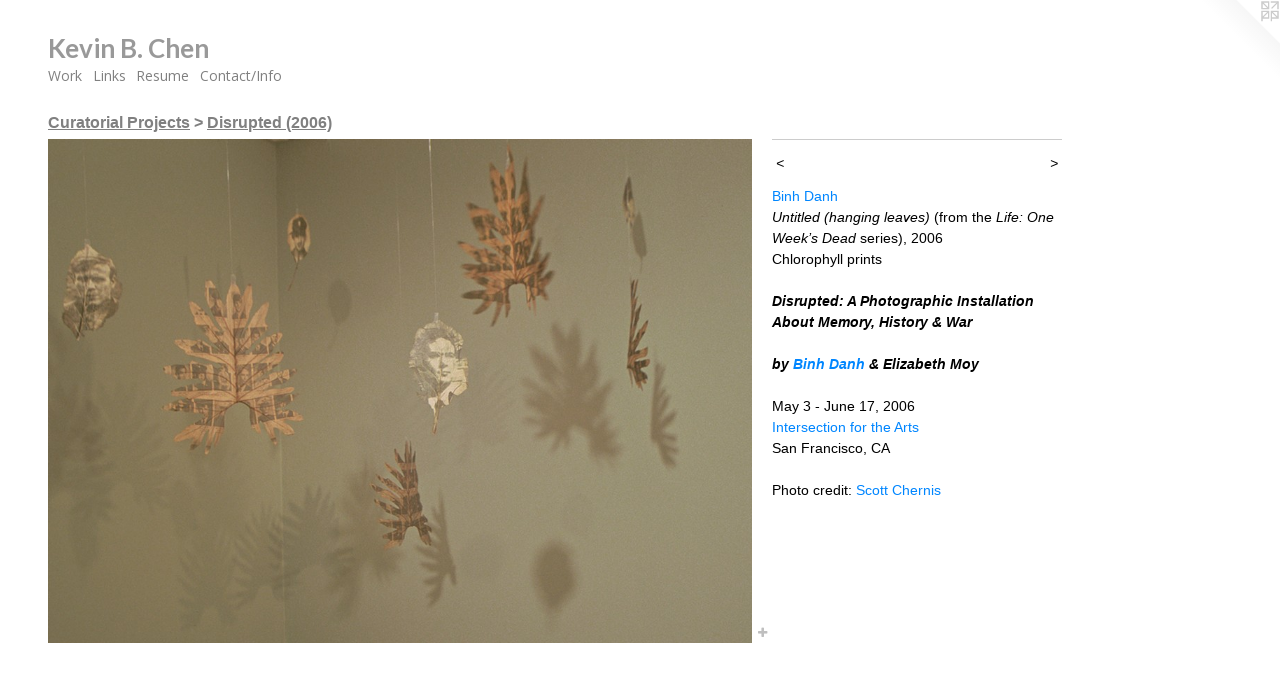

--- FILE ---
content_type: text/html;charset=utf-8
request_url: https://kevinbchen.com/artwork/3383545.html
body_size: 5966
content:
<!doctype html><html class="no-js a-image mobile-title-align--center l-flowing has-mobile-menu-icon--left has-text-next-to-media p-artwork has-page-nav mobile-menu-align--center "><head><meta charset="utf-8" /><meta content="IE=edge" http-equiv="X-UA-Compatible" /><meta http-equiv="X-OPP-Site-Id" content="12223" /><meta http-equiv="X-OPP-Revision" content="13487" /><meta http-equiv="X-OPP-Locke-Environment" content="production" /><meta http-equiv="X-OPP-Locke-Release" content="v0.0.141" /><title>Kevin B. Chen</title><link rel="canonical" href="https://kevinbchen.com/artwork/3383545.html" /><meta content="website" property="og:type" /><meta property="og:url" content="https://kevinbchen.com/artwork/3383545.html" /><meta property="og:title" /><meta content="width=device-width, initial-scale=1" name="viewport" /><link type="text/css" rel="stylesheet" href="//cdnjs.cloudflare.com/ajax/libs/normalize/3.0.2/normalize.min.css" /><link type="text/css" rel="stylesheet" media="only all" href="//maxcdn.bootstrapcdn.com/font-awesome/4.3.0/css/font-awesome.min.css" /><link type="text/css" rel="stylesheet" media="not all and (min-device-width: 600px) and (min-device-height: 600px)" href="/release/locke/production/v0.0.141/css/small.css" /><link type="text/css" rel="stylesheet" media="only all and (min-device-width: 600px) and (min-device-height: 600px)" href="/release/locke/production/v0.0.141/css/large-flowing.css" /><link type="text/css" rel="stylesheet" media="not all and (min-device-width: 600px) and (min-device-height: 600px)" href="/r17054558600000013487/css/small-site.css" /><link type="text/css" rel="stylesheet" media="only all and (min-device-width: 600px) and (min-device-height: 600px)" href="/r17054558600000013487/css/large-site.css" /><link type="text/css" rel="stylesheet" media="only all and (min-device-width: 600px) and (min-device-height: 600px)" href="//fonts.googleapis.com/css?family=Lato:700" /><link type="text/css" rel="stylesheet" media="only all and (min-device-width: 600px) and (min-device-height: 600px)" href="//fonts.googleapis.com/css?family=Open+Sans" /><link type="text/css" rel="stylesheet" media="not all and (min-device-width: 600px) and (min-device-height: 600px)" href="//fonts.googleapis.com/css?family=Open+Sans&amp;text=MENUHomeWrkLinsRuCtac%2FIf" /><link type="text/css" rel="stylesheet" media="not all and (min-device-width: 600px) and (min-device-height: 600px)" href="//fonts.googleapis.com/css?family=Lato:700&amp;text=Kevin%20B.Ch" /><script>window.OPP = window.OPP || {};
OPP.modernMQ = 'only all';
OPP.smallMQ = 'not all and (min-device-width: 600px) and (min-device-height: 600px)';
OPP.largeMQ = 'only all and (min-device-width: 600px) and (min-device-height: 600px)';
OPP.downURI = '/x/2/2/3/12223/.down';
OPP.gracePeriodURI = '/x/2/2/3/12223/.grace_period';
OPP.imgL = function (img) {
  !window.lazySizes && img.onerror();
};
OPP.imgE = function (img) {
  img.onerror = img.onload = null;
  img.src = img.getAttribute('data-src');
  //img.srcset = img.getAttribute('data-srcset');
};</script><script src="/release/locke/production/v0.0.141/js/modernizr.js"></script><script src="/release/locke/production/v0.0.141/js/masonry.js"></script><script src="/release/locke/production/v0.0.141/js/respimage.js"></script><script src="/release/locke/production/v0.0.141/js/ls.aspectratio.js"></script><script src="/release/locke/production/v0.0.141/js/lazysizes.js"></script><script src="/release/locke/production/v0.0.141/js/large.js"></script><script src="/release/locke/production/v0.0.141/js/hammer.js"></script><script>if (!Modernizr.mq('only all')) { document.write('<link type="text/css" rel="stylesheet" href="/release/locke/production/v0.0.141/css/minimal.css">') }</script><style>.media-max-width {
  display: block;
}

@media (min-height: 1742px) {

  .media-max-width {
    max-width: 1705.0px;
  }

}

@media (max-height: 1742px) {

  .media-max-width {
    max-width: 97.82786885245902vh;
  }

}</style><script>(function(i,s,o,g,r,a,m){i['GoogleAnalyticsObject']=r;i[r]=i[r]||function(){
(i[r].q=i[r].q||[]).push(arguments)},i[r].l=1*new Date();a=s.createElement(o),
m=s.getElementsByTagName(o)[0];a.async=1;a.src=g;m.parentNode.insertBefore(a,m)
})(window,document,'script','//www.google-analytics.com/analytics.js','ga');
ga('create', 'UA-46741011-1', 'auto');
ga('send', 'pageview');</script></head><body><a class=" logo hidden--small" href="http://otherpeoplespixels.com/ref/kevinbchen.com" title="Website by OtherPeoplesPixels" target="_blank"></a><header id="header"><a class=" site-title" href="/home.html"><span class=" site-title-text u-break-word">Kevin B. Chen</span><div class=" site-title-media"></div></a><a id="mobile-menu-icon" class="mobile-menu-icon hidden--no-js hidden--large"><svg viewBox="0 0 21 17" width="21" height="17" fill="currentColor"><rect x="0" y="0" width="21" height="3" rx="0"></rect><rect x="0" y="7" width="21" height="3" rx="0"></rect><rect x="0" y="14" width="21" height="3" rx="0"></rect></svg></a></header><nav class=" hidden--large"><ul class=" site-nav"><li class="nav-item nav-home "><a class="nav-link " href="/home.html">Home</a></li><li class="nav-item expanded nav-museum "><a class="nav-link " href="/section/91145.html">Work</a><ul><li class="nav-item expanded nav-museum "><a class="nav-link " href="/section/382688-Studio%20Work.html">Studio Work</a><ul><li class="nav-gallery nav-item "><a class="nav-link " href="/section/91153-Drawing.html">Drawing</a></li><li class="nav-gallery nav-item "><a class="nav-link " href="/section/91238-Accordion%20Books.html">Accordion Books</a></li><li class="nav-gallery nav-item "><a class="nav-link " href="/section/385559-John%20Erickson%20Museum%20of%20Art%20%28JEMA%29.html">John Erickson Museum of Art (JEMA)</a></li><li class="nav-gallery nav-item "><a class="nav-link " href="/section/385692-Museum%20of%20Pocket%20Art%20%28MoPA%29.html">Museum of Pocket Art (MoPA)</a></li><li class="nav-gallery nav-item "><a class="nav-link " href="/section/426237-Magnets.html">Magnets</a></li><li class="nav-gallery nav-item "><a class="nav-link " href="/section/91154-Collage.html">Collage</a></li><li class="nav-gallery nav-item "><a class="nav-link " href="/section/378504-A%20Pack%20A%20Day.html">A Pack A Day</a></li><li class="nav-gallery nav-item "><a class="nav-link " href="/section/385404-Other.html">Other</a></li></ul></li><li class="nav-item expanded nav-museum "><a class="nav-link " href="/section/381816-Curatorial%20Projects.html">Curatorial Projects</a><ul><li class="nav-gallery nav-item expanded "><a class="nav-link " href="/section/505350-Over%20and%20Under%20%282020%29.html">Over and Under (2020)</a></li><li class="nav-gallery nav-item expanded "><a class="nav-link " href="/section/505093-Copycat%20%282019%29.html">Copycat (2019)</a></li><li class="nav-gallery nav-item expanded "><a class="nav-link " href="/section/505193-Building%20the%20Building%20%282019%29.html">Building the Building (2019)</a></li><li class="nav-gallery nav-item expanded "><a class="nav-link " href="/section/505220-San%20Jos%c3%a9%20State%20University%20MFA%20Thesis%20Exhibition%20%282019%29.html">San José State University MFA Thesis Exhibition (2019)</a></li><li class="nav-gallery nav-item expanded "><a class="nav-link " href="/section/504996-Once%20at%20Present%3a%20Contemporary%20Art%20of%20the%20Bay%20Area%20Iranian%20Diaspora%20%282019%29.html">Once at Present: Contemporary Art of the Bay Area Iranian Diaspora (2019)</a></li><li class="nav-gallery nav-item expanded "><a class="nav-link " href="/section/505335-Built%20Environments%20%282019%29.html">Built Environments (2019)</a></li><li class="nav-gallery nav-item expanded "><a class="nav-link " href="/section/469041-Culture%20Catalyst%20%282018%29.html">Culture Catalyst (2018)</a></li><li class="nav-gallery nav-item expanded "><a class="nav-link " href="/section/469010-Detritus%20%282017%29.html">Detritus (2017)</a></li><li class="nav-gallery nav-item expanded "><a class="nav-link " href="/section/445073-Preternatural%20%282016%29.html">Preternatural (2016)</a></li><li class="nav-gallery nav-item expanded "><a class="nav-link " href="/section/432675-Bring%20It%20Home%3a%20%28Re%29Locating%20Cultural%20Legacy%20Through%20the%20Body%20%282016%29.html">Bring It Home: (Re)Locating Cultural Legacy Through the Body (2016)</a></li><li class="nav-gallery nav-item expanded "><a class="nav-link " href="/section/407476-%28Im%29materiel%20%282015%29.html">(Im)materiel (2015)</a></li><li class="nav-gallery nav-item expanded "><a class="nav-link " href="/section/394611-Why%20Can%27t%20the%20First%20Part%20of%20the%20Second%20Party%2e%2e%2e%20%282014%29.html">Why Can't the First Part of the Second Party... (2014)</a></li><li class="nav-gallery nav-item expanded "><a class="nav-link " href="/section/388077-Infrastructure%20%282014%29.html">Infrastructure (2014)</a></li><li class="nav-gallery nav-item expanded "><a class="nav-link " href="/section/386822-Califas%20%282013%29.html">Califas (2013)</a></li><li class="nav-gallery nav-item expanded "><a class="nav-link " href="/section/381864-Evidence%3a%20Artistic%20Responses%20to%20the%20Drug%20Cartel%20Wars%20%282013%29.html">Evidence: Artistic Responses to the Drug Cartel Wars (2013)</a></li><li class="nav-gallery nav-item expanded "><a class="nav-link " href="/section/406837-Bruns%20Amphitheater%20%282013%29.html">Bruns Amphitheater (2013)</a></li><li class="nav-gallery nav-item expanded "><a class="nav-link " href="/section/388628-Ants%20in%20the%20City%20%282013%29.html">Ants in the City (2013)</a></li><li class="nav-gallery nav-item expanded "><a class="nav-link " href="/section/383466-By-product%20Becomes%20Product%20%282013%29.html">By-product Becomes Product (2013)</a></li><li class="nav-gallery nav-item expanded "><a class="nav-link " href="/section/382299-Determining%20Domain%20%282012-13%29.html">Determining Domain (2012-13)</a></li><li class="nav-gallery nav-item expanded "><a class="nav-link " href="/section/381820-%28re%29collection%20%282012%29.html">(re)collection (2012)</a></li><li class="nav-gallery nav-item expanded "><a class="nav-link " href="/section/382253-Motion%20Graphics%3a%20In%20and%20Beyond%20the%20Street%20%282012%29.html">Motion Graphics: In and Beyond the Street (2012)</a></li><li class="nav-gallery nav-item expanded "><a class="nav-link " href="/section/382397-In%20Other%20Words%20%282012%29.html">In Other Words (2012)</a></li><li class="nav-gallery nav-item expanded "><a class="nav-link " href="/section/381921-Here%20Be%20Dragons%3a%20Mapping%20Information%20and%20Imagination%20%282011-12%29.html">Here Be Dragons: Mapping Information and Imagination (2011-12)</a></li><li class="nav-gallery nav-item expanded "><a class="nav-link " href="/section/382733-Chico%20%26%20Chang%20%282011-2012%29.html">Chico &amp; Chang (2011-2012)</a></li><li class="nav-gallery nav-item expanded "><a class="nav-link " href="/section/382257-Hiding%20in%20Plain%20Sight%20%282011%29.html">Hiding in Plain Sight (2011)</a></li><li class="nav-gallery nav-item expanded "><a class="nav-link " href="/section/382998-EcoArchive%3a%20Mediations%20on%20Time%20and%20Nature%20%282010-11%29.html">EcoArchive: Mediations on Time and Nature (2010-11)</a></li><li class="nav-gallery nav-item expanded "><a class="nav-link " href="/section/387348-Let%27s%20Talk%20of%20a%20System%20%282010%29.html">Let's Talk of a System (2010)</a></li><li class="nav-gallery nav-item expanded "><a class="nav-link " href="/section/383332-The%20Bodies%20Are%20Back%20%282010%29.html">The Bodies Are Back (2010)</a></li><li class="nav-gallery nav-item expanded "><a class="nav-link " href="/section/388509-One%20Day%3a%20A%20Collective%20Narrative%20of%20Tehran%20%282009-10%29.html">One Day: A Collective Narrative of Tehran (2009-10)</a></li><li class="nav-gallery nav-item expanded "><a class="nav-link " href="/section/382691-Bay%20Area%20Currents%20%282009%29.html">Bay Area Currents (2009)</a></li><li class="nav-gallery nav-item expanded "><a class="nav-link " href="/section/387564-Present%20Tense%20Biennial%3a%20Chinese%20Character%20%282009%29.html">Present Tense Biennial: Chinese Character (2009)
</a></li><li class="nav-gallery nav-item expanded "><a class="nav-link " href="/section/387509-somewhere%20in%20advance%20of%20nowhere%3a%20youth%2c%20imagination%20and%20transformation%20%282008%29.html">somewhere in advance of nowhere: youth, imagination and transformation (2008)</a></li><li class="nav-gallery nav-item expanded "><a class="nav-link " href="/section/382868-How%20I%20Learned%20To%2e%2e%2e%20%282008%29.html">How I Learned To... (2008)</a></li><li class="nav-gallery nav-item expanded "><a class="nav-link " href="/section/385321-The%20Prison%20Project%20%282008%29.html">The Prison Project (2008)</a></li><li class="nav-gallery nav-item expanded "><a class="nav-link " href="/section/382844-Don%27t%20Try%20This%20at%20Home%20%282007%29.html">Don't Try This at Home (2007)</a></li><li class="nav-gallery nav-item expanded "><a class="nav-link " href="/section/382580-Most%20Wanted%20%282007%29.html">Most Wanted (2007)</a></li><li class="nav-gallery nav-item expanded "><a class="nav-link " href="/section/385445-Free%20Chocolate%20%282006-07%29.html">Free Chocolate (2006-07)</a></li><li class="nav-gallery nav-item expanded "><a class="nav-link " href="/section/387898-Terror%3f%20%282006%29.html">Terror? (2006)</a></li><li class="nav-gallery nav-item expanded "><a class="selected nav-link " href="/section/383430-Disrupted%20%282006%29.html">Disrupted (2006)</a></li><li class="nav-gallery nav-item expanded "><a class="nav-link " href="/section/387503-Battle%20Emblems%20%282006%29.html">Battle Emblems (2006)</a></li><li class="nav-gallery nav-item expanded "><a class="nav-link " href="/section/385341-Perpetual%20Motion%2fMovimiento%20Perpetuo%20%282005%29.html">Perpetual Motion/Movimiento Perpetuo (2005)</a></li><li class="nav-gallery nav-item expanded "><a class="nav-link " href="/section/387739-Blueprints%20%282005%29.html">Blueprints (2005)</a></li><li class="nav-gallery nav-item expanded "><a class="nav-link " href="/section/387304-Life%20Cycle%20Analysis%20%282005%29.html">Life Cycle Analysis (2005)</a></li><li class="nav-gallery nav-item expanded "><a class="nav-link " href="/section/383584-Paper%20Bullets%3a%20A%20War%20of%20Words%20%282004%29.html">Paper Bullets: A War of Words (2004)</a></li><li class="nav-gallery nav-item expanded "><a class="nav-link " href="/section/382946-Elemental%20%282004%29.html">Elemental (2004)</a></li><li class="nav-gallery nav-item expanded "><a class="nav-link " href="/section/387754-Beautiful%20Ugly%20Violence%20%282004%29.html">Beautiful Ugly Violence (2004)</a></li><li class="nav-gallery nav-item expanded "><a class="nav-link " href="/section/387757-Agua%20y%20Tiempo%2fWater%20and%20Time%20%282003-04%29.html">Agua y Tiempo/Water and Time (2003-04)</a></li><li class="nav-gallery nav-item expanded "><a class="nav-link " href="/section/388229-This%20World%20Is%20Beginning%20To%20Tremble%3a%20Ch%c3%a9%20%3d%20R%20%2b%20Evolution%20%282003%29.html">This World Is Beginning To Tremble: Ché = R + Evolution (2003)
</a></li><li class="nav-gallery nav-item expanded "><a class="nav-link " href="/section/387570-The%20Multiplication%20of%20Bread%2fLa%20Multiplication%20de%20los%20Panes%20%282002%29.html">The Multiplication of Bread/La Multiplication de los Panes (2002)</a></li><li class="nav-gallery nav-item expanded "><a class="nav-link " href="/section/388221-The%20People%27s%20Plan%20%282002%29.html">The People's Plan (2002)</a></li><li class="nav-gallery nav-item expanded "><a class="nav-link " href="/section/389108-Frankenstein%27s%20Hearts%20%282001-02%29.html">Frankenstein's Hearts (2001-02)</a></li><li class="nav-gallery nav-item expanded "><a class="nav-link " href="/section/388441-Capital%20Culture%2fMedia%20Punishment%20%282001%29.html">Capital Culture/Media Punishment (2001)</a></li><li class="nav-gallery nav-item expanded "><a class="nav-link " href="/section/385971-Code%2033%20%282001%29.html">Code 33 (2001)</a></li><li class="nav-gallery nav-item expanded "><a class="nav-link " href="/section/388452-The%20Mexican%20Problem%20%282000%29.html">The Mexican Problem (2000)</a></li><li class="nav-gallery nav-item expanded "><a class="nav-link " href="/section/385922-Seismicity%20%282000%29.html">Seismicity (2000)</a></li></ul></li><li class="nav-gallery nav-item expanded "><a class="nav-link " href="/section/388176-Writing.html">Writing</a></li></ul></li><li class="nav-links nav-item "><a class="nav-link " href="/links.html">Links</a></li><li class="nav-item nav-pdf1 "><a target="_blank" class="nav-link " href="//img-cache.oppcdn.com/fixed/12223/assets/VV3M9GZWlXWJsJCV.pdf">Resume</a></li><li class="nav-item nav-contact "><a class="nav-link " href="/contact.html">Contact/Info</a></li></ul></nav><div class=" content"><nav class=" hidden--small" id="nav"><header><a class=" site-title" href="/home.html"><span class=" site-title-text u-break-word">Kevin B. Chen</span><div class=" site-title-media"></div></a></header><ul class=" site-nav"><li class="nav-item nav-home "><a class="nav-link " href="/home.html">Home</a></li><li class="nav-item expanded nav-museum "><a class="nav-link " href="/section/91145.html">Work</a><ul><li class="nav-item expanded nav-museum "><a class="nav-link " href="/section/382688-Studio%20Work.html">Studio Work</a><ul><li class="nav-gallery nav-item "><a class="nav-link " href="/section/91153-Drawing.html">Drawing</a></li><li class="nav-gallery nav-item "><a class="nav-link " href="/section/91238-Accordion%20Books.html">Accordion Books</a></li><li class="nav-gallery nav-item "><a class="nav-link " href="/section/385559-John%20Erickson%20Museum%20of%20Art%20%28JEMA%29.html">John Erickson Museum of Art (JEMA)</a></li><li class="nav-gallery nav-item "><a class="nav-link " href="/section/385692-Museum%20of%20Pocket%20Art%20%28MoPA%29.html">Museum of Pocket Art (MoPA)</a></li><li class="nav-gallery nav-item "><a class="nav-link " href="/section/426237-Magnets.html">Magnets</a></li><li class="nav-gallery nav-item "><a class="nav-link " href="/section/91154-Collage.html">Collage</a></li><li class="nav-gallery nav-item "><a class="nav-link " href="/section/378504-A%20Pack%20A%20Day.html">A Pack A Day</a></li><li class="nav-gallery nav-item "><a class="nav-link " href="/section/385404-Other.html">Other</a></li></ul></li><li class="nav-item expanded nav-museum "><a class="nav-link " href="/section/381816-Curatorial%20Projects.html">Curatorial Projects</a><ul><li class="nav-gallery nav-item expanded "><a class="nav-link " href="/section/505350-Over%20and%20Under%20%282020%29.html">Over and Under (2020)</a></li><li class="nav-gallery nav-item expanded "><a class="nav-link " href="/section/505093-Copycat%20%282019%29.html">Copycat (2019)</a></li><li class="nav-gallery nav-item expanded "><a class="nav-link " href="/section/505193-Building%20the%20Building%20%282019%29.html">Building the Building (2019)</a></li><li class="nav-gallery nav-item expanded "><a class="nav-link " href="/section/505220-San%20Jos%c3%a9%20State%20University%20MFA%20Thesis%20Exhibition%20%282019%29.html">San José State University MFA Thesis Exhibition (2019)</a></li><li class="nav-gallery nav-item expanded "><a class="nav-link " href="/section/504996-Once%20at%20Present%3a%20Contemporary%20Art%20of%20the%20Bay%20Area%20Iranian%20Diaspora%20%282019%29.html">Once at Present: Contemporary Art of the Bay Area Iranian Diaspora (2019)</a></li><li class="nav-gallery nav-item expanded "><a class="nav-link " href="/section/505335-Built%20Environments%20%282019%29.html">Built Environments (2019)</a></li><li class="nav-gallery nav-item expanded "><a class="nav-link " href="/section/469041-Culture%20Catalyst%20%282018%29.html">Culture Catalyst (2018)</a></li><li class="nav-gallery nav-item expanded "><a class="nav-link " href="/section/469010-Detritus%20%282017%29.html">Detritus (2017)</a></li><li class="nav-gallery nav-item expanded "><a class="nav-link " href="/section/445073-Preternatural%20%282016%29.html">Preternatural (2016)</a></li><li class="nav-gallery nav-item expanded "><a class="nav-link " href="/section/432675-Bring%20It%20Home%3a%20%28Re%29Locating%20Cultural%20Legacy%20Through%20the%20Body%20%282016%29.html">Bring It Home: (Re)Locating Cultural Legacy Through the Body (2016)</a></li><li class="nav-gallery nav-item expanded "><a class="nav-link " href="/section/407476-%28Im%29materiel%20%282015%29.html">(Im)materiel (2015)</a></li><li class="nav-gallery nav-item expanded "><a class="nav-link " href="/section/394611-Why%20Can%27t%20the%20First%20Part%20of%20the%20Second%20Party%2e%2e%2e%20%282014%29.html">Why Can't the First Part of the Second Party... (2014)</a></li><li class="nav-gallery nav-item expanded "><a class="nav-link " href="/section/388077-Infrastructure%20%282014%29.html">Infrastructure (2014)</a></li><li class="nav-gallery nav-item expanded "><a class="nav-link " href="/section/386822-Califas%20%282013%29.html">Califas (2013)</a></li><li class="nav-gallery nav-item expanded "><a class="nav-link " href="/section/381864-Evidence%3a%20Artistic%20Responses%20to%20the%20Drug%20Cartel%20Wars%20%282013%29.html">Evidence: Artistic Responses to the Drug Cartel Wars (2013)</a></li><li class="nav-gallery nav-item expanded "><a class="nav-link " href="/section/406837-Bruns%20Amphitheater%20%282013%29.html">Bruns Amphitheater (2013)</a></li><li class="nav-gallery nav-item expanded "><a class="nav-link " href="/section/388628-Ants%20in%20the%20City%20%282013%29.html">Ants in the City (2013)</a></li><li class="nav-gallery nav-item expanded "><a class="nav-link " href="/section/383466-By-product%20Becomes%20Product%20%282013%29.html">By-product Becomes Product (2013)</a></li><li class="nav-gallery nav-item expanded "><a class="nav-link " href="/section/382299-Determining%20Domain%20%282012-13%29.html">Determining Domain (2012-13)</a></li><li class="nav-gallery nav-item expanded "><a class="nav-link " href="/section/381820-%28re%29collection%20%282012%29.html">(re)collection (2012)</a></li><li class="nav-gallery nav-item expanded "><a class="nav-link " href="/section/382253-Motion%20Graphics%3a%20In%20and%20Beyond%20the%20Street%20%282012%29.html">Motion Graphics: In and Beyond the Street (2012)</a></li><li class="nav-gallery nav-item expanded "><a class="nav-link " href="/section/382397-In%20Other%20Words%20%282012%29.html">In Other Words (2012)</a></li><li class="nav-gallery nav-item expanded "><a class="nav-link " href="/section/381921-Here%20Be%20Dragons%3a%20Mapping%20Information%20and%20Imagination%20%282011-12%29.html">Here Be Dragons: Mapping Information and Imagination (2011-12)</a></li><li class="nav-gallery nav-item expanded "><a class="nav-link " href="/section/382733-Chico%20%26%20Chang%20%282011-2012%29.html">Chico &amp; Chang (2011-2012)</a></li><li class="nav-gallery nav-item expanded "><a class="nav-link " href="/section/382257-Hiding%20in%20Plain%20Sight%20%282011%29.html">Hiding in Plain Sight (2011)</a></li><li class="nav-gallery nav-item expanded "><a class="nav-link " href="/section/382998-EcoArchive%3a%20Mediations%20on%20Time%20and%20Nature%20%282010-11%29.html">EcoArchive: Mediations on Time and Nature (2010-11)</a></li><li class="nav-gallery nav-item expanded "><a class="nav-link " href="/section/387348-Let%27s%20Talk%20of%20a%20System%20%282010%29.html">Let's Talk of a System (2010)</a></li><li class="nav-gallery nav-item expanded "><a class="nav-link " href="/section/383332-The%20Bodies%20Are%20Back%20%282010%29.html">The Bodies Are Back (2010)</a></li><li class="nav-gallery nav-item expanded "><a class="nav-link " href="/section/388509-One%20Day%3a%20A%20Collective%20Narrative%20of%20Tehran%20%282009-10%29.html">One Day: A Collective Narrative of Tehran (2009-10)</a></li><li class="nav-gallery nav-item expanded "><a class="nav-link " href="/section/382691-Bay%20Area%20Currents%20%282009%29.html">Bay Area Currents (2009)</a></li><li class="nav-gallery nav-item expanded "><a class="nav-link " href="/section/387564-Present%20Tense%20Biennial%3a%20Chinese%20Character%20%282009%29.html">Present Tense Biennial: Chinese Character (2009)
</a></li><li class="nav-gallery nav-item expanded "><a class="nav-link " href="/section/387509-somewhere%20in%20advance%20of%20nowhere%3a%20youth%2c%20imagination%20and%20transformation%20%282008%29.html">somewhere in advance of nowhere: youth, imagination and transformation (2008)</a></li><li class="nav-gallery nav-item expanded "><a class="nav-link " href="/section/382868-How%20I%20Learned%20To%2e%2e%2e%20%282008%29.html">How I Learned To... (2008)</a></li><li class="nav-gallery nav-item expanded "><a class="nav-link " href="/section/385321-The%20Prison%20Project%20%282008%29.html">The Prison Project (2008)</a></li><li class="nav-gallery nav-item expanded "><a class="nav-link " href="/section/382844-Don%27t%20Try%20This%20at%20Home%20%282007%29.html">Don't Try This at Home (2007)</a></li><li class="nav-gallery nav-item expanded "><a class="nav-link " href="/section/382580-Most%20Wanted%20%282007%29.html">Most Wanted (2007)</a></li><li class="nav-gallery nav-item expanded "><a class="nav-link " href="/section/385445-Free%20Chocolate%20%282006-07%29.html">Free Chocolate (2006-07)</a></li><li class="nav-gallery nav-item expanded "><a class="nav-link " href="/section/387898-Terror%3f%20%282006%29.html">Terror? (2006)</a></li><li class="nav-gallery nav-item expanded "><a class="selected nav-link " href="/section/383430-Disrupted%20%282006%29.html">Disrupted (2006)</a></li><li class="nav-gallery nav-item expanded "><a class="nav-link " href="/section/387503-Battle%20Emblems%20%282006%29.html">Battle Emblems (2006)</a></li><li class="nav-gallery nav-item expanded "><a class="nav-link " href="/section/385341-Perpetual%20Motion%2fMovimiento%20Perpetuo%20%282005%29.html">Perpetual Motion/Movimiento Perpetuo (2005)</a></li><li class="nav-gallery nav-item expanded "><a class="nav-link " href="/section/387739-Blueprints%20%282005%29.html">Blueprints (2005)</a></li><li class="nav-gallery nav-item expanded "><a class="nav-link " href="/section/387304-Life%20Cycle%20Analysis%20%282005%29.html">Life Cycle Analysis (2005)</a></li><li class="nav-gallery nav-item expanded "><a class="nav-link " href="/section/383584-Paper%20Bullets%3a%20A%20War%20of%20Words%20%282004%29.html">Paper Bullets: A War of Words (2004)</a></li><li class="nav-gallery nav-item expanded "><a class="nav-link " href="/section/382946-Elemental%20%282004%29.html">Elemental (2004)</a></li><li class="nav-gallery nav-item expanded "><a class="nav-link " href="/section/387754-Beautiful%20Ugly%20Violence%20%282004%29.html">Beautiful Ugly Violence (2004)</a></li><li class="nav-gallery nav-item expanded "><a class="nav-link " href="/section/387757-Agua%20y%20Tiempo%2fWater%20and%20Time%20%282003-04%29.html">Agua y Tiempo/Water and Time (2003-04)</a></li><li class="nav-gallery nav-item expanded "><a class="nav-link " href="/section/388229-This%20World%20Is%20Beginning%20To%20Tremble%3a%20Ch%c3%a9%20%3d%20R%20%2b%20Evolution%20%282003%29.html">This World Is Beginning To Tremble: Ché = R + Evolution (2003)
</a></li><li class="nav-gallery nav-item expanded "><a class="nav-link " href="/section/387570-The%20Multiplication%20of%20Bread%2fLa%20Multiplication%20de%20los%20Panes%20%282002%29.html">The Multiplication of Bread/La Multiplication de los Panes (2002)</a></li><li class="nav-gallery nav-item expanded "><a class="nav-link " href="/section/388221-The%20People%27s%20Plan%20%282002%29.html">The People's Plan (2002)</a></li><li class="nav-gallery nav-item expanded "><a class="nav-link " href="/section/389108-Frankenstein%27s%20Hearts%20%282001-02%29.html">Frankenstein's Hearts (2001-02)</a></li><li class="nav-gallery nav-item expanded "><a class="nav-link " href="/section/388441-Capital%20Culture%2fMedia%20Punishment%20%282001%29.html">Capital Culture/Media Punishment (2001)</a></li><li class="nav-gallery nav-item expanded "><a class="nav-link " href="/section/385971-Code%2033%20%282001%29.html">Code 33 (2001)</a></li><li class="nav-gallery nav-item expanded "><a class="nav-link " href="/section/388452-The%20Mexican%20Problem%20%282000%29.html">The Mexican Problem (2000)</a></li><li class="nav-gallery nav-item expanded "><a class="nav-link " href="/section/385922-Seismicity%20%282000%29.html">Seismicity (2000)</a></li></ul></li><li class="nav-gallery nav-item expanded "><a class="nav-link " href="/section/388176-Writing.html">Writing</a></li></ul></li><li class="nav-links nav-item "><a class="nav-link " href="/links.html">Links</a></li><li class="nav-item nav-pdf1 "><a target="_blank" class="nav-link " href="//img-cache.oppcdn.com/fixed/12223/assets/VV3M9GZWlXWJsJCV.pdf">Resume</a></li><li class="nav-item nav-contact "><a class="nav-link " href="/contact.html">Contact/Info</a></li></ul><footer><div class=" copyright">© KEVIN B. CHEN</div><div class=" credit"><a href="http://otherpeoplespixels.com/ref/kevinbchen.com" target="_blank">Website by OtherPeoplesPixels</a></div></footer></nav><main id="main"><div class=" page clearfix media-max-width"><h1 class="parent-title title"><a class=" title-segment hidden--small" href="/section/381816-Curatorial%20Projects.html">Curatorial Projects</a><span class=" title-sep hidden--small"> &gt; </span><a class=" title-segment" href="/section/383430-Disrupted%20%282006%29.html">Disrupted (2006)</a></h1><div class=" media-and-info"><div class=" page-media-wrapper media"><a class=" page-media u-spaceball" href="/artwork/3383546.html" id="media"><img data-aspectratio="1705/1220" class="u-img " src="//img-cache.oppcdn.com/fixed/12223/assets/PHaveEXi6p_kzHpm.jpg" srcset="//img-cache.oppcdn.com/img/v1.0/s:12223/t:QkxBTksrVEVYVCtIRVJF/p:12/g:tl/o:2.5/a:50/q:90/2520x1220-PHaveEXi6p_kzHpm.jpg/1705x1220/94ff1408a267231214b5a62c1bbbf949.jpg 1705w,
//img-cache.oppcdn.com/img/v1.0/s:12223/t:QkxBTksrVEVYVCtIRVJF/p:12/g:tl/o:2.5/a:50/q:90/1640x830-PHaveEXi6p_kzHpm.jpg/1160x830/b1c09a44f042e38c3c716015ba6f7bb5.jpg 1160w,
//img-cache.oppcdn.com/img/v1.0/s:12223/t:QkxBTksrVEVYVCtIRVJF/p:12/g:tl/o:2.5/a:50/q:90/1400x720-PHaveEXi6p_kzHpm.jpg/1006x720/90f8e9716d386a4465117facf68241b4.jpg 1006w,
//img-cache.oppcdn.com/img/v1.0/s:12223/t:QkxBTksrVEVYVCtIRVJF/p:12/g:tl/o:2.5/a:50/q:90/984x588-PHaveEXi6p_kzHpm.jpg/822x588/eacc3b2640d1c96e6253568aabd753d8.jpg 822w,
//img-cache.oppcdn.com/fixed/12223/assets/PHaveEXi6p_kzHpm.jpg 640w" sizes="(max-device-width: 599px) 100vw,
(max-device-height: 599px) 100vw,
(max-width: 640px) 640px,
(max-height: 457px) 640px,
(max-width: 822px) 822px,
(max-height: 588px) 822px,
(max-width: 1006px) 1006px,
(max-height: 720px) 1006px,
(max-width: 1160px) 1160px,
(max-height: 830px) 1160px,
1705px" /></a><a class=" zoom-corner" style="display: none" id="zoom-corner"><span class=" zoom-icon fa fa-search-plus"></span></a><div class="share-buttons a2a_kit social-icons hidden--small" data-a2a-url="https://kevinbchen.com/artwork/3383545.html"><a target="_blank" class="u-img-link share-button a2a_dd " href="https://www.addtoany.com/share_save"><span class="social-icon share fa-plus fa "></span></a></div></div><div class=" info border-color"><div class=" page-nav hidden--small border-color clearfix"><a class=" prev" id="artwork-prev" href="/artwork/3383505.html">&lt; <span class=" m-hover-show">previous</span></a> <a class=" next" id="artwork-next" href="/artwork/3383546.html"><span class=" m-hover-show">next</span> &gt;</a></div></div></div><div class="description wordy t-multi-column u-columns-1 u-break-word border-color description-1 hr-before--small"><p><a target="_blank" shape="rect" href="http://www.binhdanh.com">Binh Danh</a> <br clear="none" /><i>Untitled (hanging leaves)</i> (from the <i>Life: One Week’s Dead</i> series), 2006 <br clear="none" />Chlorophyll prints</p><p><i><b>Disrupted: A Photographic Installation About Memory, History &amp; War</b></i></p><p><i><b>by <a target="_blank" shape="rect" href="http://www.binhdanh.com">Binh Danh</a> &amp; Elizabeth Moy</b></i></p><p>May 3 - June 17, 2006 <br clear="none" /><a target="_blank" shape="rect" href="http://www.theintersection.org">Intersection for the Arts</a> <br clear="none" />San Francisco, CA</p><p>Photo credit: <a target="_blank" shape="rect" href="http://www.scottchernis.com">Scott Chernis</a></p></div><div class="share-buttons a2a_kit social-icons hidden--large" data-a2a-url="https://kevinbchen.com/artwork/3383545.html"><a target="_blank" class="u-img-link share-button a2a_dd " href="https://www.addtoany.com/share_save"><span class="social-icon share fa-plus fa "></span></a></div></div></main></div><footer><div class=" copyright">© KEVIN B. CHEN</div><div class=" credit"><a href="http://otherpeoplespixels.com/ref/kevinbchen.com" target="_blank">Website by OtherPeoplesPixels</a></div></footer><div class=" modal zoom-modal" style="display: none" id="zoom-modal"><style>@media (min-aspect-ratio: 341/244) {

  .zoom-media {
    width: auto;
    max-height: 1220px;
    height: 100%;
  }

}

@media (max-aspect-ratio: 341/244) {

  .zoom-media {
    height: auto;
    max-width: 1705px;
    width: 100%;
  }

}
@supports (object-fit: contain) {
  img.zoom-media {
    object-fit: contain;
    width: 100%;
    height: 100%;
    max-width: 1705px;
    max-height: 1220px;
  }
}</style><div class=" zoom-media-wrapper u-spaceball"><img onerror="OPP.imgE(this);" onload="OPP.imgL(this);" data-src="//img-cache.oppcdn.com/fixed/12223/assets/PHaveEXi6p_kzHpm.jpg" data-srcset="//img-cache.oppcdn.com/img/v1.0/s:12223/t:QkxBTksrVEVYVCtIRVJF/p:12/g:tl/o:2.5/a:50/q:90/2520x1220-PHaveEXi6p_kzHpm.jpg/1705x1220/94ff1408a267231214b5a62c1bbbf949.jpg 1705w,
//img-cache.oppcdn.com/img/v1.0/s:12223/t:QkxBTksrVEVYVCtIRVJF/p:12/g:tl/o:2.5/a:50/q:90/1640x830-PHaveEXi6p_kzHpm.jpg/1160x830/b1c09a44f042e38c3c716015ba6f7bb5.jpg 1160w,
//img-cache.oppcdn.com/img/v1.0/s:12223/t:QkxBTksrVEVYVCtIRVJF/p:12/g:tl/o:2.5/a:50/q:90/1400x720-PHaveEXi6p_kzHpm.jpg/1006x720/90f8e9716d386a4465117facf68241b4.jpg 1006w,
//img-cache.oppcdn.com/img/v1.0/s:12223/t:QkxBTksrVEVYVCtIRVJF/p:12/g:tl/o:2.5/a:50/q:90/984x588-PHaveEXi6p_kzHpm.jpg/822x588/eacc3b2640d1c96e6253568aabd753d8.jpg 822w,
//img-cache.oppcdn.com/fixed/12223/assets/PHaveEXi6p_kzHpm.jpg 640w" data-sizes="(max-device-width: 599px) 100vw,
(max-device-height: 599px) 100vw,
(max-width: 640px) 640px,
(max-height: 457px) 640px,
(max-width: 822px) 822px,
(max-height: 588px) 822px,
(max-width: 1006px) 1006px,
(max-height: 720px) 1006px,
(max-width: 1160px) 1160px,
(max-height: 830px) 1160px,
1705px" class="zoom-media lazyload hidden--no-js " /><noscript><img class="zoom-media " src="//img-cache.oppcdn.com/fixed/12223/assets/PHaveEXi6p_kzHpm.jpg" /></noscript></div></div><div class=" offline"></div><script src="/release/locke/production/v0.0.141/js/small.js"></script><script src="/release/locke/production/v0.0.141/js/artwork.js"></script><script>var a2a_config = a2a_config || {};a2a_config.prioritize = ['facebook','twitter','linkedin','googleplus','pinterest','instagram','tumblr','share'];a2a_config.onclick = 1;(function(){  var a = document.createElement('script');  a.type = 'text/javascript'; a.async = true;  a.src = '//static.addtoany.com/menu/page.js';  document.getElementsByTagName('head')[0].appendChild(a);})();</script><script>window.oppa=window.oppa||function(){(oppa.q=oppa.q||[]).push(arguments)};oppa('config','pathname','production/v0.0.141/12223');oppa('set','g','true');oppa('set','l','flowing');oppa('set','p','artwork');oppa('set','a','image');oppa('rect','m','media','');oppa('send');</script><script async="" src="/release/locke/production/v0.0.141/js/analytics.js"></script><script src="https://otherpeoplespixels.com/static/enable-preview.js"></script></body></html>

--- FILE ---
content_type: text/css;charset=utf-8
request_url: https://kevinbchen.com/r17054558600000013487/css/small-site.css
body_size: 360
content:
body {
  background-color: #FFFFFF;
  font-weight: normal;
  font-style: normal;
  font-family: "Trebuchet MS", "Helvetica", sans-serif;
}

body {
  color: #000000;
}

main a {
  color: #0086FF;
}

main a:hover {
  text-decoration: underline;
  color: #339eff;
}

main a:visited {
  color: #339eff;
}

.site-title, .mobile-menu-icon {
  color: #999999;
}

.site-nav, .mobile-menu-link, nav:before, nav:after {
  color: #808080;
}

.site-nav a {
  color: #808080;
}

.site-nav a:hover {
  text-decoration: none;
  color: #9a9a9a;
}

.site-nav a:visited {
  color: #808080;
}

.site-nav a.selected {
  color: #9a9a9a;
}

.site-nav:hover a.selected {
  color: #808080;
}

footer {
  color: #d6d6d6;
}

footer a {
  color: #0086FF;
}

footer a:hover {
  text-decoration: underline;
  color: #339eff;
}

footer a:visited {
  color: #339eff;
}

.title, .news-item-title, .flex-page-title {
  color: #808080;
}

.title a {
  color: #808080;
}

.title a:hover {
  text-decoration: none;
  color: #9a9a9a;
}

.title a:visited {
  color: #808080;
}

.hr, .hr-before:before, .hr-after:after, .hr-before--small:before, .hr-before--large:before, .hr-after--small:after, .hr-after--large:after {
  border-top-color: #666666;
}

.button {
  background: #0086FF;
  color: #FFFFFF;
}

.social-icon {
  background-color: #000000;
  color: #FFFFFF;
}

.welcome-modal {
  background-color: #FFFFFF;
}

.site-title {
  font-family: "Lato", sans-serif;
  font-style: normal;
  font-weight: 700;
}

nav {
  font-family: "Open Sans", sans-serif;
  font-style: normal;
  font-weight: 400;
}

.wordy {
  text-align: left;
}

.site-title {
  font-size: 2.1875rem;
}

footer .credit a {
  color: #000000;
}

--- FILE ---
content_type: text/css; charset=utf-8
request_url: https://fonts.googleapis.com/css?family=Open+Sans&text=MENUHomeWrkLinsRuCtac%2FIf
body_size: -383
content:
@font-face {
  font-family: 'Open Sans';
  font-style: normal;
  font-weight: 400;
  font-stretch: 100%;
  src: url(https://fonts.gstatic.com/l/font?kit=memSYaGs126MiZpBA-UvWbX2vVnXBbObj2OVZyOOSr4dVJWUgsjZ0C4iY1M2xbkRTClo21h2V8SmTeF8DLbCxRfVBZ-XuP62gzg&skey=62c1cbfccc78b4b2&v=v44) format('woff2');
}


--- FILE ---
content_type: text/css; charset=utf-8
request_url: https://fonts.googleapis.com/css?family=Lato:700&text=Kevin%20B.Ch
body_size: -469
content:
@font-face {
  font-family: 'Lato';
  font-style: normal;
  font-weight: 700;
  src: url(https://fonts.gstatic.com/l/font?kit=S6u9w4BMUTPHh6UVewqFHi_o39cVwLYbnautZeHb&skey=3480a19627739c0d&v=v25) format('woff2');
}


--- FILE ---
content_type: text/plain
request_url: https://www.google-analytics.com/j/collect?v=1&_v=j102&a=1773417216&t=pageview&_s=1&dl=https%3A%2F%2Fkevinbchen.com%2Fartwork%2F3383545.html&ul=en-us%40posix&dt=Kevin%20B.%20Chen&sr=1280x720&vp=1280x720&_u=IEBAAEABAAAAACAAI~&jid=663893113&gjid=702200272&cid=326408255.1762800679&tid=UA-46741011-1&_gid=2056099963.1762800679&_r=1&_slc=1&z=2060965106
body_size: -450
content:
2,cG-W7WJZB29T8